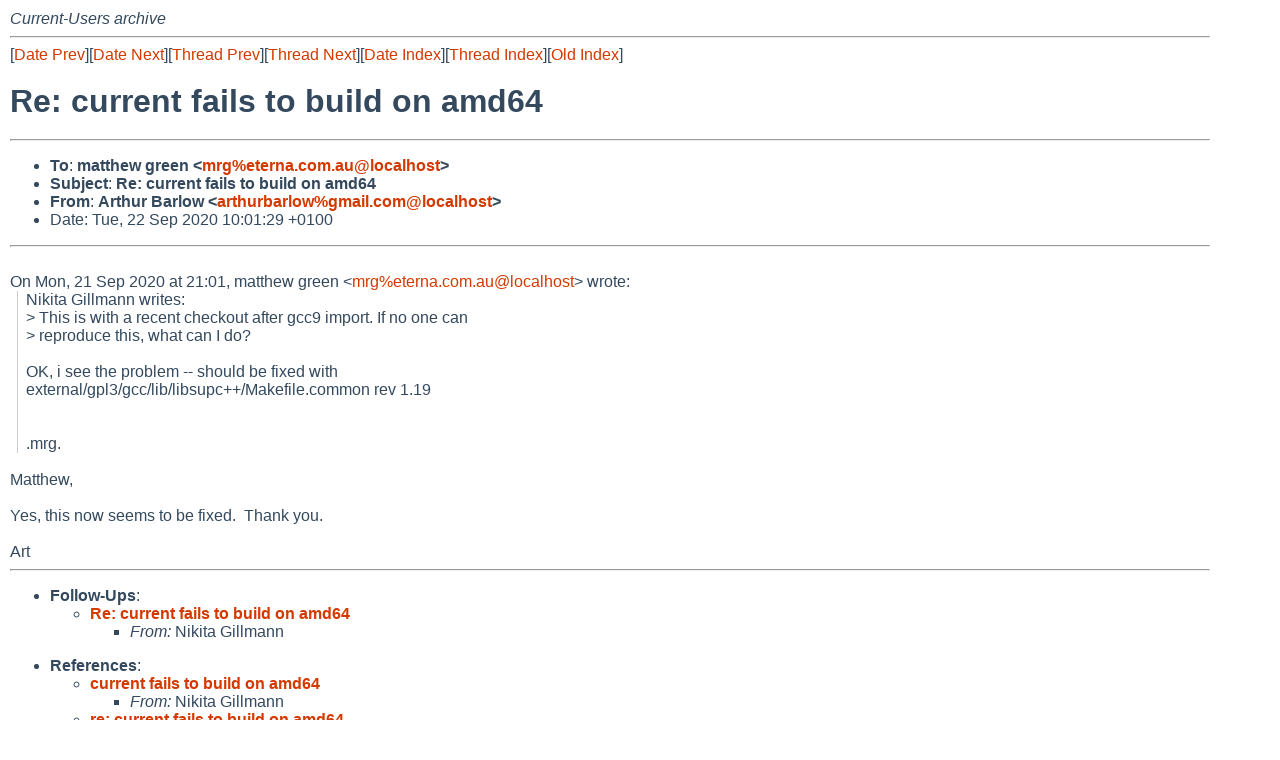

--- FILE ---
content_type: text/html
request_url: https://mail-index.netbsd.org/current-users/2020/09/23/msg039587.html
body_size: 4868
content:
<!-- MHonArc v2.6.19 -->
<!--X-Subject: Re: current fails to build on amd64 -->
<!--X-From-R13: Oeguhe Pneybj &#60;neguheoneybjNtznvy.pbz> -->
<!--X-Date: Wed, 23 Sep 2020 09:56:56 +0000 (UTC) -->
<!--X-Message-Id: CANR6Wa55BbntGVd6e86doz+5D&#45;gWueMKC&#45;AS_Sysu5uqA1C6CQ@mail.gmail.com -->
<!--X-Content-Type: multipart/alternative -->
<!--X-Reference: de22c31f&#45;5065&#45;7e5b&#45;1587&#45;efbc7b8a4609@NetBSD.org -->
<!--X-Reference: 14853.1600718497@splode.eterna.com.au -->
<!--X-Head-End-->
<!DOCTYPE HTML PUBLIC "-//W3C//DTD HTML 4.01 Transitional//EN"
        "http://www.w3.org/TR/html4/loose.dtd">
<html>
<head>
<title>Re: current fails to build on amd64</title>
<link rel="stylesheet" href="/mailindex.css" type="text/css">
<link rel="shortcut icon" href="/favicon.ico" type="image/x-icon">
</head>
<body>
<!--X-Body-Begin-->
<!--X-User-Header-->
<address>
Current-Users archive
</address>
<!--X-User-Header-End-->
<!--X-TopPNI-->
<hr>
[<a href="/current-users/2020/09/23/msg039586.html">Date Prev</a>][<a href="/current-users/2020/09/23/msg039588.html">Date Next</a>][<a href="/current-users/2020/09/21/msg039576.html">Thread Prev</a>][<a href="/current-users/2020/09/23/msg039588.html">Thread Next</a>][<a
href="../../../2020/09/date1.html#039587">Date Index</a>][<a
href="../../../2020/09/thread1.html#039587">Thread Index</a>][<a
href="../oindex.html">Old Index</a>]

<!--X-TopPNI-End-->
<!--X-MsgBody-->
<!--X-Subject-Header-Begin-->
<h1>Re: current fails to build on amd64</h1>
<hr>
<!--X-Subject-Header-End-->
<!--X-Head-of-Message-->
<ul>
<li><strong>To</strong>: <strong>matthew green &lt;<a href="mailto:mrg%eterna.com.au@localhost">mrg%eterna.com.au@localhost</a>&gt;</strong></li>
<li><strong>Subject</strong>: <strong>Re: current fails to build on amd64</strong></li>
<li><strong>From</strong>: <strong>Arthur Barlow &lt;<a href="mailto:arthurbarlow%gmail.com@localhost">arthurbarlow%gmail.com@localhost</a>&gt;</strong></li>
<li>Date: Tue, 22 Sep 2020 10:01:29 +0100</li>
</ul>
<!--X-Head-of-Message-End-->
<!--X-Head-Body-Sep-Begin-->
<hr>
<!--X-Head-Body-Sep-End-->
<!--X-Body-of-Message-->
<div dir="ltr"><div dir="ltr"></div><br><div class="gmail_quote"><div dir="ltr" class="gmail_attr">On Mon, 21 Sep 2020 at 21:01, matthew green &lt;<a rel="nofollow" href="mailto:mrg%eterna.com.au@localhost">mrg%eterna.com.au@localhost</a>&gt; wrote:<br></div><blockquote class="gmail_quote" style="margin:0px 0px 0px 0.8ex;border-left:1px solid rgb(204,204,204);padding-left:1ex">Nikita Gillmann writes:<br>
&gt; This is with a recent checkout after gcc9 import. If no one can<br>
&gt; reproduce this, what can I do?<br>
<br>
OK, i see the problem -- should be fixed with<br>
external/gpl3/gcc/lib/libsupc++/Makefile.common rev 1.19<br>
<br>
<br>
.mrg.<br></blockquote><div><br></div><div>Matthew,</div><div><br></div><div>Yes, this now seems to be fixed.&#xA0; Thank you.</div><div><br></div><div>Art&#xA0;</div></div></div>

<!--X-Body-of-Message-End-->
<!--X-MsgBody-End-->
<!--X-Follow-Ups-->
<hr>
<ul><li><strong>Follow-Ups</strong>:
<ul>
<li><strong><a name="039588" href="/current-users/2020/09/23/msg039588.html">Re: current fails to build on amd64</a></strong>
<ul><li><em>From:</em> Nikita Gillmann</li></ul></li>
</ul></li></ul>
<!--X-Follow-Ups-End-->
<!--X-References-->
<ul><li><strong>References</strong>:
<ul>
<li><strong><a name="039574" href="/current-users/2020/09/21/msg039574.html">current fails to build on amd64</a></strong>
<ul><li><em>From:</em> Nikita Gillmann</li></ul></li>
<li><strong><a name="039576" href="/current-users/2020/09/21/msg039576.html">re: current fails to build on amd64</a></strong>
<ul><li><em>From:</em> matthew green</li></ul></li>
</ul></li></ul>
<!--X-References-End-->
<!--X-BotPNI-->
<hr>
<ul>
<li>Prev by Date:
<strong><a href="/current-users/2020/09/23/msg039586.html">Re: current fails to build on amd64</a></strong>
</li>
<li>Next by Date:
<strong><a href="/current-users/2020/09/23/msg039588.html">Re: current fails to build on amd64</a></strong>
</li>

<li>Previous by Thread:
<strong><a href="/current-users/2020/09/21/msg039576.html">re: current fails to build on amd64</a></strong>
</li>
<li>Next by Thread:
<strong><a href="/current-users/2020/09/23/msg039588.html">Re: current fails to build on amd64</a></strong>
</li>

<li>Indexes:
<ul>
<li><a href="../../../2020/09/date1.html#039587">
<strong>reverse Date</strong></a></li>
<li><a href="../../../2020/09/thread1.html#039587">
<strong>reverse Thread</strong></a></li>
<li><a href="../oindex.html">
<strong>Old Index</strong></a></li>
</ul>
</li>
</ul>

<!--X-BotPNI-End-->
<!--X-User-Footer-->
<strong>
<a href="/index.html">Home</a> |
<a href="../../../index.html">Main Index</a> |
<a href="../../../tindex.html">Thread Index</a> |
<a href="../../../oindex.html">Old Index</a>
</strong>
<!--X-User-Footer-End-->
</body>
</html>
